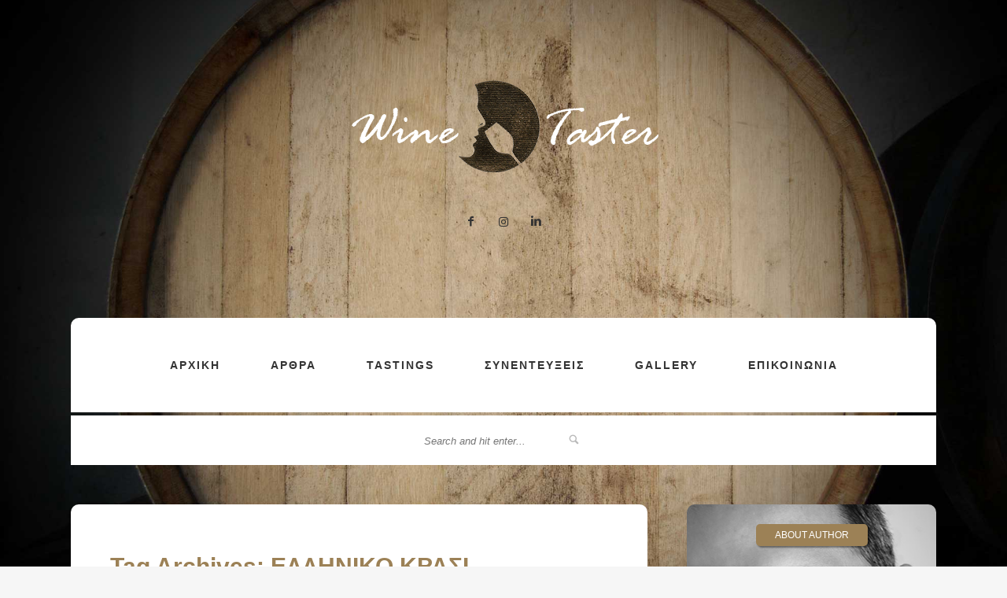

--- FILE ---
content_type: text/html; charset=UTF-8
request_url: https://winetaster.gr/tag/%CE%B5%CE%BB%CE%BB%CE%B7%CE%BD%CE%B9%CE%BA%CE%BF-%CE%BA%CF%81%CE%B1%CF%83%CE%B9/
body_size: 15150
content:
 <!doctype html>
 <!--[if lt IE 7]> <html class="no-js ie6 oldie"> <![endif]-->
 <!--[if IE 7]>    <html class="no-js ie7 oldie"> <![endif]-->
 <!--[if IE 8]>    <html class="no-js ie8 oldie"> <![endif]-->
 <!--[if IE 9]>    <html class="no-js ie9 oldie"> <![endif]-->
 <html class="no-js" lang="el">
 <head>
 
 <!-- start:global -->
 <meta charset="UTF-8" />
 <!--[if IE]><meta http-equiv="X-UA-Compatible" content="IE=Edge,chrome=1"><![endif]-->
 <!-- end:global -->
 
 <!-- start:responsive web design -->
 <meta name="viewport" content="width=device-width, initial-scale=1">
 <!-- end:responsive web design --> 
 
 <!-- start:head info -->
 <link rel="pingback" href="https://winetaster.gr/xmlrpc.php" />
 
  	<link rel="shortcut icon" href="https://winetaster.gr/wp-content/uploads/2018/09/favico-dv.png"> 	
  
 <!-- end:head info -->
 
 <!-- start:wp_head -->
 <meta name='robots' content='index, follow, max-image-preview:large, max-snippet:-1, max-video-preview:-1' />

	<!-- This site is optimized with the Yoast SEO plugin v25.3 - https://yoast.com/wordpress/plugins/seo/ -->
	<title>ΕΛΛΗΝΙΚΟ ΚΡΑΣΙ Archives - Wine Taster</title>
	<link rel="canonical" href="https://winetaster.gr/tag/ελληνικο-κρασι/" />
	<meta property="og:locale" content="el_GR" />
	<meta property="og:type" content="article" />
	<meta property="og:title" content="ΕΛΛΗΝΙΚΟ ΚΡΑΣΙ Archives - Wine Taster" />
	<meta property="og:url" content="https://winetaster.gr/tag/ελληνικο-κρασι/" />
	<meta property="og:site_name" content="Wine Taster" />
	<meta name="twitter:card" content="summary_large_image" />
	<script type="application/ld+json" class="yoast-schema-graph">{"@context":"https://schema.org","@graph":[{"@type":"CollectionPage","@id":"https://winetaster.gr/tag/%ce%b5%ce%bb%ce%bb%ce%b7%ce%bd%ce%b9%ce%ba%ce%bf-%ce%ba%cf%81%ce%b1%cf%83%ce%b9/","url":"https://winetaster.gr/tag/%ce%b5%ce%bb%ce%bb%ce%b7%ce%bd%ce%b9%ce%ba%ce%bf-%ce%ba%cf%81%ce%b1%cf%83%ce%b9/","name":"ΕΛΛΗΝΙΚΟ ΚΡΑΣΙ Archives - Wine Taster","isPartOf":{"@id":"https://winetaster.gr/#website"},"primaryImageOfPage":{"@id":"https://winetaster.gr/tag/%ce%b5%ce%bb%ce%bb%ce%b7%ce%bd%ce%b9%ce%ba%ce%bf-%ce%ba%cf%81%ce%b1%cf%83%ce%b9/#primaryimage"},"image":{"@id":"https://winetaster.gr/tag/%ce%b5%ce%bb%ce%bb%ce%b7%ce%bd%ce%b9%ce%ba%ce%bf-%ce%ba%cf%81%ce%b1%cf%83%ce%b9/#primaryimage"},"thumbnailUrl":"https://winetaster.gr/wp-content/uploads/2022/11/IMG_20180401_154016EDIT2-scaled.jpg","breadcrumb":{"@id":"https://winetaster.gr/tag/%ce%b5%ce%bb%ce%bb%ce%b7%ce%bd%ce%b9%ce%ba%ce%bf-%ce%ba%cf%81%ce%b1%cf%83%ce%b9/#breadcrumb"},"inLanguage":"el"},{"@type":"ImageObject","inLanguage":"el","@id":"https://winetaster.gr/tag/%ce%b5%ce%bb%ce%bb%ce%b7%ce%bd%ce%b9%ce%ba%ce%bf-%ce%ba%cf%81%ce%b1%cf%83%ce%b9/#primaryimage","url":"https://winetaster.gr/wp-content/uploads/2022/11/IMG_20180401_154016EDIT2-scaled.jpg","contentUrl":"https://winetaster.gr/wp-content/uploads/2022/11/IMG_20180401_154016EDIT2-scaled.jpg","width":2560,"height":1915},{"@type":"BreadcrumbList","@id":"https://winetaster.gr/tag/%ce%b5%ce%bb%ce%bb%ce%b7%ce%bd%ce%b9%ce%ba%ce%bf-%ce%ba%cf%81%ce%b1%cf%83%ce%b9/#breadcrumb","itemListElement":[{"@type":"ListItem","position":1,"name":"Home","item":"https://winetaster.gr/"},{"@type":"ListItem","position":2,"name":"ΕΛΛΗΝΙΚΟ ΚΡΑΣΙ"}]},{"@type":"WebSite","@id":"https://winetaster.gr/#website","url":"https://winetaster.gr/","name":"Wine Taster","description":"Site αφιερωμένο στο κρασί","potentialAction":[{"@type":"SearchAction","target":{"@type":"EntryPoint","urlTemplate":"https://winetaster.gr/?s={search_term_string}"},"query-input":{"@type":"PropertyValueSpecification","valueRequired":true,"valueName":"search_term_string"}}],"inLanguage":"el"}]}</script>
	<!-- / Yoast SEO plugin. -->


<link rel="alternate" type="application/rss+xml" title="Ροή RSS &raquo; Wine Taster" href="https://winetaster.gr/feed/" />
<link rel="alternate" type="application/rss+xml" title="Ροή Σχολίων &raquo; Wine Taster" href="https://winetaster.gr/comments/feed/" />
<link rel="alternate" type="application/rss+xml" title="Ετικέτα ροής Wine Taster &raquo; ΕΛΛΗΝΙΚΟ ΚΡΑΣΙ" href="https://winetaster.gr/tag/%ce%b5%ce%bb%ce%bb%ce%b7%ce%bd%ce%b9%ce%ba%ce%bf-%ce%ba%cf%81%ce%b1%cf%83%ce%b9/feed/" />
<style id='wp-img-auto-sizes-contain-inline-css' type='text/css'>
img:is([sizes=auto i],[sizes^="auto," i]){contain-intrinsic-size:3000px 1500px}
/*# sourceURL=wp-img-auto-sizes-contain-inline-css */
</style>
<style id='wp-emoji-styles-inline-css' type='text/css'>

	img.wp-smiley, img.emoji {
		display: inline !important;
		border: none !important;
		box-shadow: none !important;
		height: 1em !important;
		width: 1em !important;
		margin: 0 0.07em !important;
		vertical-align: -0.1em !important;
		background: none !important;
		padding: 0 !important;
	}
/*# sourceURL=wp-emoji-styles-inline-css */
</style>
<style id='wp-block-library-inline-css' type='text/css'>
:root{--wp-block-synced-color:#7a00df;--wp-block-synced-color--rgb:122,0,223;--wp-bound-block-color:var(--wp-block-synced-color);--wp-editor-canvas-background:#ddd;--wp-admin-theme-color:#007cba;--wp-admin-theme-color--rgb:0,124,186;--wp-admin-theme-color-darker-10:#006ba1;--wp-admin-theme-color-darker-10--rgb:0,107,160.5;--wp-admin-theme-color-darker-20:#005a87;--wp-admin-theme-color-darker-20--rgb:0,90,135;--wp-admin-border-width-focus:2px}@media (min-resolution:192dpi){:root{--wp-admin-border-width-focus:1.5px}}.wp-element-button{cursor:pointer}:root .has-very-light-gray-background-color{background-color:#eee}:root .has-very-dark-gray-background-color{background-color:#313131}:root .has-very-light-gray-color{color:#eee}:root .has-very-dark-gray-color{color:#313131}:root .has-vivid-green-cyan-to-vivid-cyan-blue-gradient-background{background:linear-gradient(135deg,#00d084,#0693e3)}:root .has-purple-crush-gradient-background{background:linear-gradient(135deg,#34e2e4,#4721fb 50%,#ab1dfe)}:root .has-hazy-dawn-gradient-background{background:linear-gradient(135deg,#faaca8,#dad0ec)}:root .has-subdued-olive-gradient-background{background:linear-gradient(135deg,#fafae1,#67a671)}:root .has-atomic-cream-gradient-background{background:linear-gradient(135deg,#fdd79a,#004a59)}:root .has-nightshade-gradient-background{background:linear-gradient(135deg,#330968,#31cdcf)}:root .has-midnight-gradient-background{background:linear-gradient(135deg,#020381,#2874fc)}:root{--wp--preset--font-size--normal:16px;--wp--preset--font-size--huge:42px}.has-regular-font-size{font-size:1em}.has-larger-font-size{font-size:2.625em}.has-normal-font-size{font-size:var(--wp--preset--font-size--normal)}.has-huge-font-size{font-size:var(--wp--preset--font-size--huge)}.has-text-align-center{text-align:center}.has-text-align-left{text-align:left}.has-text-align-right{text-align:right}.has-fit-text{white-space:nowrap!important}#end-resizable-editor-section{display:none}.aligncenter{clear:both}.items-justified-left{justify-content:flex-start}.items-justified-center{justify-content:center}.items-justified-right{justify-content:flex-end}.items-justified-space-between{justify-content:space-between}.screen-reader-text{border:0;clip-path:inset(50%);height:1px;margin:-1px;overflow:hidden;padding:0;position:absolute;width:1px;word-wrap:normal!important}.screen-reader-text:focus{background-color:#ddd;clip-path:none;color:#444;display:block;font-size:1em;height:auto;left:5px;line-height:normal;padding:15px 23px 14px;text-decoration:none;top:5px;width:auto;z-index:100000}html :where(.has-border-color){border-style:solid}html :where([style*=border-top-color]){border-top-style:solid}html :where([style*=border-right-color]){border-right-style:solid}html :where([style*=border-bottom-color]){border-bottom-style:solid}html :where([style*=border-left-color]){border-left-style:solid}html :where([style*=border-width]){border-style:solid}html :where([style*=border-top-width]){border-top-style:solid}html :where([style*=border-right-width]){border-right-style:solid}html :where([style*=border-bottom-width]){border-bottom-style:solid}html :where([style*=border-left-width]){border-left-style:solid}html :where(img[class*=wp-image-]){height:auto;max-width:100%}:where(figure){margin:0 0 1em}html :where(.is-position-sticky){--wp-admin--admin-bar--position-offset:var(--wp-admin--admin-bar--height,0px)}@media screen and (max-width:600px){html :where(.is-position-sticky){--wp-admin--admin-bar--position-offset:0px}}

/*# sourceURL=wp-block-library-inline-css */
</style><style id='global-styles-inline-css' type='text/css'>
:root{--wp--preset--aspect-ratio--square: 1;--wp--preset--aspect-ratio--4-3: 4/3;--wp--preset--aspect-ratio--3-4: 3/4;--wp--preset--aspect-ratio--3-2: 3/2;--wp--preset--aspect-ratio--2-3: 2/3;--wp--preset--aspect-ratio--16-9: 16/9;--wp--preset--aspect-ratio--9-16: 9/16;--wp--preset--color--black: #000000;--wp--preset--color--cyan-bluish-gray: #abb8c3;--wp--preset--color--white: #ffffff;--wp--preset--color--pale-pink: #f78da7;--wp--preset--color--vivid-red: #cf2e2e;--wp--preset--color--luminous-vivid-orange: #ff6900;--wp--preset--color--luminous-vivid-amber: #fcb900;--wp--preset--color--light-green-cyan: #7bdcb5;--wp--preset--color--vivid-green-cyan: #00d084;--wp--preset--color--pale-cyan-blue: #8ed1fc;--wp--preset--color--vivid-cyan-blue: #0693e3;--wp--preset--color--vivid-purple: #9b51e0;--wp--preset--gradient--vivid-cyan-blue-to-vivid-purple: linear-gradient(135deg,rgb(6,147,227) 0%,rgb(155,81,224) 100%);--wp--preset--gradient--light-green-cyan-to-vivid-green-cyan: linear-gradient(135deg,rgb(122,220,180) 0%,rgb(0,208,130) 100%);--wp--preset--gradient--luminous-vivid-amber-to-luminous-vivid-orange: linear-gradient(135deg,rgb(252,185,0) 0%,rgb(255,105,0) 100%);--wp--preset--gradient--luminous-vivid-orange-to-vivid-red: linear-gradient(135deg,rgb(255,105,0) 0%,rgb(207,46,46) 100%);--wp--preset--gradient--very-light-gray-to-cyan-bluish-gray: linear-gradient(135deg,rgb(238,238,238) 0%,rgb(169,184,195) 100%);--wp--preset--gradient--cool-to-warm-spectrum: linear-gradient(135deg,rgb(74,234,220) 0%,rgb(151,120,209) 20%,rgb(207,42,186) 40%,rgb(238,44,130) 60%,rgb(251,105,98) 80%,rgb(254,248,76) 100%);--wp--preset--gradient--blush-light-purple: linear-gradient(135deg,rgb(255,206,236) 0%,rgb(152,150,240) 100%);--wp--preset--gradient--blush-bordeaux: linear-gradient(135deg,rgb(254,205,165) 0%,rgb(254,45,45) 50%,rgb(107,0,62) 100%);--wp--preset--gradient--luminous-dusk: linear-gradient(135deg,rgb(255,203,112) 0%,rgb(199,81,192) 50%,rgb(65,88,208) 100%);--wp--preset--gradient--pale-ocean: linear-gradient(135deg,rgb(255,245,203) 0%,rgb(182,227,212) 50%,rgb(51,167,181) 100%);--wp--preset--gradient--electric-grass: linear-gradient(135deg,rgb(202,248,128) 0%,rgb(113,206,126) 100%);--wp--preset--gradient--midnight: linear-gradient(135deg,rgb(2,3,129) 0%,rgb(40,116,252) 100%);--wp--preset--font-size--small: 13px;--wp--preset--font-size--medium: 20px;--wp--preset--font-size--large: 36px;--wp--preset--font-size--x-large: 42px;--wp--preset--spacing--20: 0.44rem;--wp--preset--spacing--30: 0.67rem;--wp--preset--spacing--40: 1rem;--wp--preset--spacing--50: 1.5rem;--wp--preset--spacing--60: 2.25rem;--wp--preset--spacing--70: 3.38rem;--wp--preset--spacing--80: 5.06rem;--wp--preset--shadow--natural: 6px 6px 9px rgba(0, 0, 0, 0.2);--wp--preset--shadow--deep: 12px 12px 50px rgba(0, 0, 0, 0.4);--wp--preset--shadow--sharp: 6px 6px 0px rgba(0, 0, 0, 0.2);--wp--preset--shadow--outlined: 6px 6px 0px -3px rgb(255, 255, 255), 6px 6px rgb(0, 0, 0);--wp--preset--shadow--crisp: 6px 6px 0px rgb(0, 0, 0);}:where(.is-layout-flex){gap: 0.5em;}:where(.is-layout-grid){gap: 0.5em;}body .is-layout-flex{display: flex;}.is-layout-flex{flex-wrap: wrap;align-items: center;}.is-layout-flex > :is(*, div){margin: 0;}body .is-layout-grid{display: grid;}.is-layout-grid > :is(*, div){margin: 0;}:where(.wp-block-columns.is-layout-flex){gap: 2em;}:where(.wp-block-columns.is-layout-grid){gap: 2em;}:where(.wp-block-post-template.is-layout-flex){gap: 1.25em;}:where(.wp-block-post-template.is-layout-grid){gap: 1.25em;}.has-black-color{color: var(--wp--preset--color--black) !important;}.has-cyan-bluish-gray-color{color: var(--wp--preset--color--cyan-bluish-gray) !important;}.has-white-color{color: var(--wp--preset--color--white) !important;}.has-pale-pink-color{color: var(--wp--preset--color--pale-pink) !important;}.has-vivid-red-color{color: var(--wp--preset--color--vivid-red) !important;}.has-luminous-vivid-orange-color{color: var(--wp--preset--color--luminous-vivid-orange) !important;}.has-luminous-vivid-amber-color{color: var(--wp--preset--color--luminous-vivid-amber) !important;}.has-light-green-cyan-color{color: var(--wp--preset--color--light-green-cyan) !important;}.has-vivid-green-cyan-color{color: var(--wp--preset--color--vivid-green-cyan) !important;}.has-pale-cyan-blue-color{color: var(--wp--preset--color--pale-cyan-blue) !important;}.has-vivid-cyan-blue-color{color: var(--wp--preset--color--vivid-cyan-blue) !important;}.has-vivid-purple-color{color: var(--wp--preset--color--vivid-purple) !important;}.has-black-background-color{background-color: var(--wp--preset--color--black) !important;}.has-cyan-bluish-gray-background-color{background-color: var(--wp--preset--color--cyan-bluish-gray) !important;}.has-white-background-color{background-color: var(--wp--preset--color--white) !important;}.has-pale-pink-background-color{background-color: var(--wp--preset--color--pale-pink) !important;}.has-vivid-red-background-color{background-color: var(--wp--preset--color--vivid-red) !important;}.has-luminous-vivid-orange-background-color{background-color: var(--wp--preset--color--luminous-vivid-orange) !important;}.has-luminous-vivid-amber-background-color{background-color: var(--wp--preset--color--luminous-vivid-amber) !important;}.has-light-green-cyan-background-color{background-color: var(--wp--preset--color--light-green-cyan) !important;}.has-vivid-green-cyan-background-color{background-color: var(--wp--preset--color--vivid-green-cyan) !important;}.has-pale-cyan-blue-background-color{background-color: var(--wp--preset--color--pale-cyan-blue) !important;}.has-vivid-cyan-blue-background-color{background-color: var(--wp--preset--color--vivid-cyan-blue) !important;}.has-vivid-purple-background-color{background-color: var(--wp--preset--color--vivid-purple) !important;}.has-black-border-color{border-color: var(--wp--preset--color--black) !important;}.has-cyan-bluish-gray-border-color{border-color: var(--wp--preset--color--cyan-bluish-gray) !important;}.has-white-border-color{border-color: var(--wp--preset--color--white) !important;}.has-pale-pink-border-color{border-color: var(--wp--preset--color--pale-pink) !important;}.has-vivid-red-border-color{border-color: var(--wp--preset--color--vivid-red) !important;}.has-luminous-vivid-orange-border-color{border-color: var(--wp--preset--color--luminous-vivid-orange) !important;}.has-luminous-vivid-amber-border-color{border-color: var(--wp--preset--color--luminous-vivid-amber) !important;}.has-light-green-cyan-border-color{border-color: var(--wp--preset--color--light-green-cyan) !important;}.has-vivid-green-cyan-border-color{border-color: var(--wp--preset--color--vivid-green-cyan) !important;}.has-pale-cyan-blue-border-color{border-color: var(--wp--preset--color--pale-cyan-blue) !important;}.has-vivid-cyan-blue-border-color{border-color: var(--wp--preset--color--vivid-cyan-blue) !important;}.has-vivid-purple-border-color{border-color: var(--wp--preset--color--vivid-purple) !important;}.has-vivid-cyan-blue-to-vivid-purple-gradient-background{background: var(--wp--preset--gradient--vivid-cyan-blue-to-vivid-purple) !important;}.has-light-green-cyan-to-vivid-green-cyan-gradient-background{background: var(--wp--preset--gradient--light-green-cyan-to-vivid-green-cyan) !important;}.has-luminous-vivid-amber-to-luminous-vivid-orange-gradient-background{background: var(--wp--preset--gradient--luminous-vivid-amber-to-luminous-vivid-orange) !important;}.has-luminous-vivid-orange-to-vivid-red-gradient-background{background: var(--wp--preset--gradient--luminous-vivid-orange-to-vivid-red) !important;}.has-very-light-gray-to-cyan-bluish-gray-gradient-background{background: var(--wp--preset--gradient--very-light-gray-to-cyan-bluish-gray) !important;}.has-cool-to-warm-spectrum-gradient-background{background: var(--wp--preset--gradient--cool-to-warm-spectrum) !important;}.has-blush-light-purple-gradient-background{background: var(--wp--preset--gradient--blush-light-purple) !important;}.has-blush-bordeaux-gradient-background{background: var(--wp--preset--gradient--blush-bordeaux) !important;}.has-luminous-dusk-gradient-background{background: var(--wp--preset--gradient--luminous-dusk) !important;}.has-pale-ocean-gradient-background{background: var(--wp--preset--gradient--pale-ocean) !important;}.has-electric-grass-gradient-background{background: var(--wp--preset--gradient--electric-grass) !important;}.has-midnight-gradient-background{background: var(--wp--preset--gradient--midnight) !important;}.has-small-font-size{font-size: var(--wp--preset--font-size--small) !important;}.has-medium-font-size{font-size: var(--wp--preset--font-size--medium) !important;}.has-large-font-size{font-size: var(--wp--preset--font-size--large) !important;}.has-x-large-font-size{font-size: var(--wp--preset--font-size--x-large) !important;}
/*# sourceURL=global-styles-inline-css */
</style>

<style id='classic-theme-styles-inline-css' type='text/css'>
/*! This file is auto-generated */
.wp-block-button__link{color:#fff;background-color:#32373c;border-radius:9999px;box-shadow:none;text-decoration:none;padding:calc(.667em + 2px) calc(1.333em + 2px);font-size:1.125em}.wp-block-file__button{background:#32373c;color:#fff;text-decoration:none}
/*# sourceURL=/wp-includes/css/classic-themes.min.css */
</style>
<link rel='stylesheet' id='contact-form-7-css' href='https://winetaster.gr/wp-content/plugins/contact-form-7/includes/css/styles.css?ver=6.0.6' type='text/css' media='all' />
<link rel='stylesheet' id='fastgallery-main-style-css' href='https://winetaster.gr/wp-content/plugins/fastgallery/css/style.css?ver=2e006324fd66e6fcb90a14d555d668df' type='text/css' media='all' />
<link rel='stylesheet' id='photobox-css' href='https://winetaster.gr/wp-content/plugins/fastgallery/css/photobox.css?ver=2e006324fd66e6fcb90a14d555d668df' type='text/css' media='all' />
<link rel='stylesheet' id='photoboxie-css' href='https://winetaster.gr/wp-content/plugins/fastgallery/css/photobox.ie.css?ver=2e006324fd66e6fcb90a14d555d668df' type='text/css' media='all' />
<link rel='stylesheet' id='photobox-style-css' href='https://winetaster.gr/wp-content/plugins/fastgallery/css/photobox-style.css?ver=2e006324fd66e6fcb90a14d555d668df' type='text/css' media='all' />
<link rel='stylesheet' id='prettyPhoto-css' href='https://winetaster.gr/wp-content/plugins/fastgallery/css/prettyPhoto.css?ver=2e006324fd66e6fcb90a14d555d668df' type='text/css' media='all' />
<link rel='stylesheet' id='magnific-popup-css' href='https://winetaster.gr/wp-content/plugins/fastgallery/css/magnific-popup.css?ver=2e006324fd66e6fcb90a14d555d668df' type='text/css' media='all' />
<link rel='stylesheet' id='fotorama-css-css' href='https://winetaster.gr/wp-content/plugins/fastgallery/css/fotorama.css?ver=2e006324fd66e6fcb90a14d555d668df' type='text/css' media='all' />
<link rel='stylesheet' id='fonts-css' href='https://winetaster.gr/wp-content/plugins/fastgallery/css/fonts.css?ver=2e006324fd66e6fcb90a14d555d668df' type='text/css' media='all' />
<link rel='stylesheet' id='bootstrap-css' href='https://winetaster.gr/wp-content/themes/tada/assets/css/bootstrap.css?ver=2e006324fd66e6fcb90a14d555d668df' type='text/css' media='all' />
<link rel='stylesheet' id='tada-dynamic-css' href='https://winetaster.gr/wp-content/themes/tada/assets/css/dynamic.css?ver=2e006324fd66e6fcb90a14d555d668df' type='text/css' media='all' />
<link rel='stylesheet' id='tada-style-css' href='https://winetaster.gr/wp-content/themes/tada/assets/css/style.css?ver=2e006324fd66e6fcb90a14d555d668df' type='text/css' media='all' />
<link rel='stylesheet' id='tada-fonts-css' href='https://winetaster.gr/wp-content/themes/tada/assets/css/fonts.css?ver=2e006324fd66e6fcb90a14d555d668df' type='text/css' media='all' />
<link rel='stylesheet' id='dynamic-css-css' href='https://winetaster.gr/wp-admin/admin-ajax.php?action=dynamic_css_action&#038;wpnonce=d33ea1a1e2&#038;ver=1' type='text/css' media='all' />
<script type="text/javascript" src="https://winetaster.gr/wp-includes/js/jquery/jquery.min.js?ver=3.7.1" id="jquery-core-js"></script>
<script type="text/javascript" src="https://winetaster.gr/wp-includes/js/jquery/jquery-migrate.min.js?ver=3.4.1" id="jquery-migrate-js"></script>
<script type="text/javascript" id="jquery-remove-uppercase-accents-js-extra">
/* <![CDATA[ */
var rua = {"accents":[{"original":"\u0386\u0399","convert":"\u0391\u03aa"},{"original":"\u0386\u03a5","convert":"\u0391\u03ab"},{"original":"\u0388\u0399","convert":"\u0395\u03aa"},{"original":"\u038c\u0399","convert":"\u039f\u03aa"},{"original":"\u0388\u03a5","convert":"\u0395\u03ab"},{"original":"\u038c\u03a5","convert":"\u039f\u03ab"},{"original":"\u03ac\u03b9","convert":"\u03b1\u03ca"},{"original":"\u03ad\u03b9","convert":"\u03b5\u03ca"},{"original":"\u0386\u03c5","convert":"\u03b1\u03cb"},{"original":"\u03ac\u03c5","convert":"\u03b1\u03cb"},{"original":"\u03cc\u03b9","convert":"\u03bf\u03ca"},{"original":"\u0388\u03c5","convert":"\u03b5\u03cb"},{"original":"\u03ad\u03c5","convert":"\u03b5\u03cb"},{"original":"\u03cc\u03c5","convert":"\u03bf\u03cb"},{"original":"\u038c\u03c5","convert":"\u03bf\u03cb"},{"original":"\u0386","convert":"\u0391"},{"original":"\u03ac","convert":"\u03b1"},{"original":"\u0388","convert":"\u0395"},{"original":"\u03ad","convert":"\u03b5"},{"original":"\u0389","convert":"\u0397"},{"original":"\u03ae","convert":"\u03b7"},{"original":"\u038a","convert":"\u0399"},{"original":"\u03aa","convert":"\u0399"},{"original":"\u03af","convert":"\u03b9"},{"original":"\u0390","convert":"\u03ca"},{"original":"\u038c","convert":"\u039f"},{"original":"\u03cc","convert":"\u03bf"},{"original":"\u038e","convert":"\u03a5"},{"original":"\u03cd","convert":"\u03c5"},{"original":"\u03b0","convert":"\u03cb"},{"original":"\u038f","convert":"\u03a9"},{"original":"\u03ce","convert":"\u03c9"}],"selectors":"","selAction":""};
//# sourceURL=jquery-remove-uppercase-accents-js-extra
/* ]]> */
</script>
<script type="text/javascript" src="https://winetaster.gr/wp-content/plugins/remove-uppercase-accents/js/jquery.remove-uppercase-accents.js?ver=2e006324fd66e6fcb90a14d555d668df" id="jquery-remove-uppercase-accents-js"></script>
<link rel="https://api.w.org/" href="https://winetaster.gr/wp-json/" /><link rel="alternate" title="JSON" type="application/json" href="https://winetaster.gr/wp-json/wp/v2/tags/177" /><link rel="EditURI" type="application/rsd+xml" title="RSD" href="https://winetaster.gr/xmlrpc.php?rsd" />

<meta name="generator" content="Redux 4.5.7" /><script type="text/javascript">
(function(url){
	if(/(?:Chrome\/26\.0\.1410\.63 Safari\/537\.31|WordfenceTestMonBot)/.test(navigator.userAgent)){ return; }
	var addEvent = function(evt, handler) {
		if (window.addEventListener) {
			document.addEventListener(evt, handler, false);
		} else if (window.attachEvent) {
			document.attachEvent('on' + evt, handler);
		}
	};
	var removeEvent = function(evt, handler) {
		if (window.removeEventListener) {
			document.removeEventListener(evt, handler, false);
		} else if (window.detachEvent) {
			document.detachEvent('on' + evt, handler);
		}
	};
	var evts = 'contextmenu dblclick drag dragend dragenter dragleave dragover dragstart drop keydown keypress keyup mousedown mousemove mouseout mouseover mouseup mousewheel scroll'.split(' ');
	var logHuman = function() {
		if (window.wfLogHumanRan) { return; }
		window.wfLogHumanRan = true;
		var wfscr = document.createElement('script');
		wfscr.type = 'text/javascript';
		wfscr.async = true;
		wfscr.src = url + '&r=' + Math.random();
		(document.getElementsByTagName('head')[0]||document.getElementsByTagName('body')[0]).appendChild(wfscr);
		for (var i = 0; i < evts.length; i++) {
			removeEvent(evts[i], logHuman);
		}
	};
	for (var i = 0; i < evts.length; i++) {
		addEvent(evts[i], logHuman);
	}
})('//winetaster.gr/?wordfence_lh=1&hid=0493B871492171B879B35F4912A86C4F');
</script>		<style type="text/css" id="wp-custom-css">
			
		</style>
		 <!-- end:wp_head --> 
 <link rel="stylesheet" href="https://use.fontawesome.com/releases/v5.5.0/css/all.css" integrity="sha384-B4dIYHKNBt8Bc12p+WXckhzcICo0wtJAoU8YZTY5qE0Id1GSseTk6S+L3BlXeVIU" crossorigin="anonymous">


 <link rel='stylesheet' id='tada-custom-css-css' href='https://winetaster.gr/wp-content/themes/tada/assets/css/style.css?ver=2e006324fd66e6fcb90a14d555d668df' type='text/css' media='all' />
<style id='tada-custom-css-inline-css' type='text/css'>
body {
    background-image: url('/wp-content/uploads/2018/10/background.jpg');
    background-attachment: fixed;
    background-position: center;
    background-size: cover;
}
.aligncenter { display:block !important;}
nav li a { font-weight:bold !important;}
.widget_archive, .widget_categories, .widget_search {
    background: #FFF;
    border-radius: 10px;
    text-align: center !important;
}
h2 a{
	font-family: 'Source Sans Pro', sans-serif;
font-size:20px;
font-weight:bold;
}
h2 {
	font-family: 'Source Sans Pro', sans-serif !important;
font-size:30px;
font-weight:bold;
}
@media only screen and (max-width: 782px) {
    body {
			    background-image: url(/wp-content/uploads/2018/10/background.jpg);
			background-attachment: fixed ;
    background-position: top center ;
          background-size: initial ;
          background-color:black;
    }
    h2 { font-size:20px;font-weight:bold;
    }
}
/*# sourceURL=tada-custom-css-inline-css */
</style>
</head>
 <body class="archive tag tag-177 wp-theme-tada">
 
 <!-- start:preloader -->
  
 
                             
                            
                             <!-- end:preloader -->
 
 <!-- start:header content -->
  
 <header class="tada-container">
 
 	    <!-- start:logo container --> 
    	<div class="logo-container">
        
        	<a href="https://winetaster.gr/">
            
            	            	
                	<img src="https://winetaster.gr/wp-content/uploads/2018/11/WineTaster_gr.png" alt="Logo">
				
				            
            </a>            
            
            <!-- start:social -->
                        
            <div class="tada-social">
            
            	<!-- Facebook -->
            	                	<a href="https://www.facebook.com/winetastergr/"><i class="icon-facebook5"></i></a>
                
				<!-- Twitter -->
            	                
                <!-- Google Plus -->
            	                
                <!-- Vimeo -->
            	                	<a href="https://www.instagram.com/viglis_dimitris"><i class="fab fa-instagram"></i></a>
                
                <!-- Linkedin -->
            	                	<a href="https://www.linkedin.com/in/dimitrios-viglis-3aa91a46/"><i class="icon-linkedin2"></i></a>
                
            </div>
                       
                        <!-- end:social -->
            
        </div>
 		<!-- end:logo container -->
 
 
		<!-- start:menu -->
 		 
 <!-- start:menu desktop --> 
 	
        	<nav class="menu-desktop menu-sticky">
        		<ul id="menu-main-menu" class="tada-menu"><li id="menu-item-365" class="menu-item menu-item-type-post_type menu-item-object-page menu-item-home menu-item-365"><a href="https://winetaster.gr/">ΑΡΧΙΚΗ</a></li>
<li id="menu-item-828" class="menu-item menu-item-type-post_type menu-item-object-page menu-item-828"><a href="https://winetaster.gr/%ce%b1%cf%81%ce%b8%cf%81%ce%b1/">ΑΡΘΡΑ</a></li>
<li id="menu-item-831" class="menu-item menu-item-type-post_type menu-item-object-page menu-item-831"><a href="https://winetaster.gr/tastings/">TASTINGS</a></li>
<li id="menu-item-10131" class="menu-item menu-item-type-post_type menu-item-object-page menu-item-10131"><a href="https://winetaster.gr/%cf%83%cf%85%ce%bd%ce%b5%ce%bd%cf%84%ce%b5%cf%8d%ce%be%ce%b5%ce%b9%cf%82/">ΣΥΝΕΝΤΕΥΞΕΙΣ</a></li>
<li id="menu-item-878" class="menu-item menu-item-type-post_type menu-item-object-page menu-item-878"><a href="https://winetaster.gr/gallery/">GALLERY</a></li>
<li id="menu-item-832" class="menu-item menu-item-type-post_type menu-item-object-page menu-item-832"><a href="https://winetaster.gr/contact/">ΕΠΙΚΟΙΝΩΝΙΑ</a></li>
</ul>			</nav>	
  <!-- end:menu desktop -->  
 
 
 <!-- start:menu responsive -->
 <div class="menu-responsive-container"> 
    <div class="open-menu-responsive">|||</div> 
    <div class="close-menu-responsive">|</div>              
    <div class="menu-responsive">  
     <ul id="menu-main-menu-1" class="tada-menu"><li class="menu-item menu-item-type-post_type menu-item-object-page menu-item-home menu-item-365"><a href="https://winetaster.gr/">ΑΡΧΙΚΗ</a></li>
<li class="menu-item menu-item-type-post_type menu-item-object-page menu-item-828"><a href="https://winetaster.gr/%ce%b1%cf%81%ce%b8%cf%81%ce%b1/">ΑΡΘΡΑ</a></li>
<li class="menu-item menu-item-type-post_type menu-item-object-page menu-item-831"><a href="https://winetaster.gr/tastings/">TASTINGS</a></li>
<li class="menu-item menu-item-type-post_type menu-item-object-page menu-item-10131"><a href="https://winetaster.gr/%cf%83%cf%85%ce%bd%ce%b5%ce%bd%cf%84%ce%b5%cf%8d%ce%be%ce%b5%ce%b9%cf%82/">ΣΥΝΕΝΤΕΥΞΕΙΣ</a></li>
<li class="menu-item menu-item-type-post_type menu-item-object-page menu-item-878"><a href="https://winetaster.gr/gallery/">GALLERY</a></li>
<li class="menu-item menu-item-type-post_type menu-item-object-page menu-item-832"><a href="https://winetaster.gr/contact/">ΕΠΙΚΟΙΝΩΝΙΑ</a></li>
</ul> 	</div>
 </div>
 <!-- end:menu responsive -->		<!-- end:menu -->
     

        <!-- start:search -->
                    <div class="tada-search">
                <form action="https://winetaster.gr//" method="get">
                    <div class="form-group-search">
                        <input type="search" class="search-field" name="s" placeholder="Search and hit enter...">
                        <button type="submit" class="search-btn"><i class="icon-search4"></i></button>
                    </div>
                </form>
            </div>
        		<!-- end:search -->


		<!-- start:slider -->
 		 
 
 		<!-- end:slider --> 
 
 </header>                      <!-- end:header content -->    
 <!-- start:page section -->
 <section class="tada-container content-posts page post-full-width blog-layout sidebar-right">
 
 
	  
 
 
 
	  


 
	     
     <!-- start:sidebar left -->
        <div class="content col-xs-8 tada-blog-1-column">
        	<div class="post-text tada-title-page">
                    <h2 class="generic-title-page">Tag Archives: ΕΛΛΗΝΙΚΟ ΚΡΑΣΙ</h2>
             </div>           
             <!-- start:page content -->
              <div class="general-posts-content">
 
    
 
     <article >
        <div class="post-image ">
            <img src="https://winetaster.gr/wp-content/uploads/2022/11/IMG_20180401_154016EDIT2-1200x800.jpg" alt="CHATEAUX ΑΥΘΕΝΤΙΑΣ &#8216;Η ΚΤΗΜΑΤΑ ΟΥΣΙΑΣ;">            <div class="category"><a href="https://winetaster.gr/category/posts/" title="View all posts in ΑΡΘΡΑ">ΑΡΘΡΑ</a></div> 
        </div>
        <div class="post-text">        	
            <span class="date">6 Νοέ 2024</span>
            <h2><a href="https://winetaster.gr/chateaux-%ce%b1%cf%85%ce%b8%ce%b5%ce%bd%cf%84%ce%af%ce%b1%cf%82-%ce%ba%cf%84%ce%ae%ce%bc%ce%b1%cf%84%ce%b1-%ce%bf%cf%85%cf%83%ce%af%ce%b1%cf%82/">CHATEAUX ΑΥΘΕΝΤΙΑΣ &#8216;Η ΚΤΗΜΑΤΑ ΟΥΣΙΑΣ;</a></h2>
            <p class="text">Η αυθεντία εκφέρεται μέσα από το κύρος. Η κατάκτηση του αντικειμένου στον ύψιστο βαθμό, με μέτρο που αναγνωρίζεται από τους περισσότερους, εξασφαλίζει μια υπεροχή �<a href="https://winetaster.gr/chateaux-%ce%b1%cf%85%ce%b8%ce%b5%ce%bd%cf%84%ce%af%ce%b1%cf%82-%ce%ba%cf%84%ce%ae%ce%bc%ce%b1%cf%84%ce%b1-%ce%bf%cf%85%cf%83%ce%af%ce%b1%cf%82/" title="Read More"><i class="icon-arrow-right2"></i></a></p>
        </div>
        <div class="post-info">
            <div class="post-by">Post by <a href="https://winetaster.gr/author/dimviglis/">Δημήτρης Βίγλης</a></div>
            <div class="extra-info"><a target="_blank" href="https://www.facebook.com/sharer.php?u=https://winetaster.gr/chateaux-%ce%b1%cf%85%ce%b8%ce%b5%ce%bd%cf%84%ce%af%ce%b1%cf%82-%ce%ba%cf%84%ce%ae%ce%bc%ce%b1%cf%84%ce%b1-%ce%bf%cf%85%cf%83%ce%af%ce%b1%cf%82/&amp;t=chateaux%20ΑΥΘΕΝΤΙΑΣ%20&#8216;Η%20ΚΤΗΜΑΤΑ%20ΟΥΣΙΑΣ;" title="Click to share this post on Facebook"><i class="icon-facebook5"></i></a>
		<a target="_blank" href="https://twitter.com/home?status=https://winetaster.gr/chateaux-%ce%b1%cf%85%ce%b8%ce%b5%ce%bd%cf%84%ce%af%ce%b1%cf%82-%ce%ba%cf%84%ce%ae%ce%bc%ce%b1%cf%84%ce%b1-%ce%bf%cf%85%cf%83%ce%af%ce%b1%cf%82/" title="Click to share this post on Twitter"><i class="icon-twitter4"></i></a>
        <a target="_blank" href="https://plus.google.com/share?url=https://winetaster.gr/chateaux-%ce%b1%cf%85%ce%b8%ce%b5%ce%bd%cf%84%ce%af%ce%b1%cf%82-%ce%ba%cf%84%ce%ae%ce%bc%ce%b1%cf%84%ce%b1-%ce%bf%cf%85%cf%83%ce%af%ce%b1%cf%82/" title="Click to share this post on Google+"><i class="icon-google-plus"></i></a><span class="comments">0 <i class="icon-bubble2"></i></span></div>
            <div class="clearfix"></div>
        </div>   
     </article>

 
    
 
     <article >
        <div class="post-image ">
            <img src="https://winetaster.gr/wp-content/uploads/2023/09/DSC_00475yearsFB5-1-1200x800.jpg" alt="5 ΧΡΟΝΙΑ WINETASTER.GR">            <div class="category"><a href="https://winetaster.gr/category/posts/" title="View all posts in ΑΡΘΡΑ">ΑΡΘΡΑ</a></div> 
        </div>
        <div class="post-text">        	
            <span class="date">15 Νοέ 2023</span>
            <h2><a href="https://winetaster.gr/5-%cf%87%cf%81%cf%8c%ce%bd%ce%b9%ce%b1-winetaster-gr/">5 ΧΡΟΝΙΑ WINETASTER.GR</a></h2>
            <p class="text">EDITORIAL &nbsp; Πίσω στο 2018, όταν το winetaster σήκωνε αυλαία, το ψηφιακό κρασί δεν είχε ακόμα εμφιαλωθεί οργανωμένα. Από τότε, άλλαξαν πολλά. Κύλησε πολύ κρασί στο ιντερνετικό �<a href="https://winetaster.gr/5-%cf%87%cf%81%cf%8c%ce%bd%ce%b9%ce%b1-winetaster-gr/" title="Read More"><i class="icon-arrow-right2"></i></a></p>
        </div>
        <div class="post-info">
            <div class="post-by">Post by <a href="https://winetaster.gr/author/dimviglis/">Δημήτρης Βίγλης</a></div>
            <div class="extra-info"><a target="_blank" href="https://www.facebook.com/sharer.php?u=https://winetaster.gr/5-%cf%87%cf%81%cf%8c%ce%bd%ce%b9%ce%b1-winetaster-gr/&amp;t=5%20ΧΡΟΝΙΑ%20winetaster.gr" title="Click to share this post on Facebook"><i class="icon-facebook5"></i></a>
		<a target="_blank" href="https://twitter.com/home?status=https://winetaster.gr/5-%cf%87%cf%81%cf%8c%ce%bd%ce%b9%ce%b1-winetaster-gr/" title="Click to share this post on Twitter"><i class="icon-twitter4"></i></a>
        <a target="_blank" href="https://plus.google.com/share?url=https://winetaster.gr/5-%cf%87%cf%81%cf%8c%ce%bd%ce%b9%ce%b1-winetaster-gr/" title="Click to share this post on Google+"><i class="icon-google-plus"></i></a><span class="comments">0 <i class="icon-bubble2"></i></span></div>
            <div class="clearfix"></div>
        </div>   
     </article>

 
    
 
     <article >
        <div class="post-image ">
            <img src="https://winetaster.gr/wp-content/uploads/2023/09/DSC_0829top-1200x800.jpg" alt="ΠΟΥ ΜΑΣ ΟΔΗΓΟΥΝ ΟΙ ΓΗΓΕΝΕΙΣ ΠΟΙΚΙΛΙΕΣ;">            <div class="category"><a href="https://winetaster.gr/category/posts/" title="View all posts in ΑΡΘΡΑ">ΑΡΘΡΑ</a></div> 
        </div>
        <div class="post-text">        	
            <span class="date">4 Οκτ 2023</span>
            <h2><a href="https://winetaster.gr/%cf%80%ce%bf%cf%8d-%ce%bc%ce%b1%cf%82-%ce%bf%ce%b4%ce%b7%ce%b3%ce%bf%cf%8d%ce%bd-%ce%bf%ce%b9-%ce%b3%ce%b7%ce%b3%ce%b5%ce%bd%ce%b5%ce%af%cf%82-%cf%80%ce%bf%ce%b9%ce%ba%ce%b9%ce%bb%ce%af%ce%b5%cf%82/">ΠΟΥ ΜΑΣ ΟΔΗΓΟΥΝ ΟΙ ΓΗΓΕΝΕΙΣ ΠΟΙΚΙΛΙΕΣ;</a></h2>
            <p class="text">Πανάκεια αποτελεί πλέον η έμφαση στις γηγενείς μας ποικιλίες και η αοριστία της αξιοποίησης τους, με τις διασωθείσες να μας απασχολούν διαρκώς. Είναι όλες όμως εξί�<a href="https://winetaster.gr/%cf%80%ce%bf%cf%8d-%ce%bc%ce%b1%cf%82-%ce%bf%ce%b4%ce%b7%ce%b3%ce%bf%cf%8d%ce%bd-%ce%bf%ce%b9-%ce%b3%ce%b7%ce%b3%ce%b5%ce%bd%ce%b5%ce%af%cf%82-%cf%80%ce%bf%ce%b9%ce%ba%ce%b9%ce%bb%ce%af%ce%b5%cf%82/" title="Read More"><i class="icon-arrow-right2"></i></a></p>
        </div>
        <div class="post-info">
            <div class="post-by">Post by <a href="https://winetaster.gr/author/dimviglis/">Δημήτρης Βίγλης</a></div>
            <div class="extra-info"><a target="_blank" href="https://www.facebook.com/sharer.php?u=https://winetaster.gr/%cf%80%ce%bf%cf%8d-%ce%bc%ce%b1%cf%82-%ce%bf%ce%b4%ce%b7%ce%b3%ce%bf%cf%8d%ce%bd-%ce%bf%ce%b9-%ce%b3%ce%b7%ce%b3%ce%b5%ce%bd%ce%b5%ce%af%cf%82-%cf%80%ce%bf%ce%b9%ce%ba%ce%b9%ce%bb%ce%af%ce%b5%cf%82/&amp;t=ΠΟΥ%20ΜΑΣ%20ΟΔΗΓΟΥΝ%20ΟΙ%20ΓΗΓΕΝΕΙΣ%20ΠΟΙΚΙΛΙΕΣ;" title="Click to share this post on Facebook"><i class="icon-facebook5"></i></a>
		<a target="_blank" href="https://twitter.com/home?status=https://winetaster.gr/%cf%80%ce%bf%cf%8d-%ce%bc%ce%b1%cf%82-%ce%bf%ce%b4%ce%b7%ce%b3%ce%bf%cf%8d%ce%bd-%ce%bf%ce%b9-%ce%b3%ce%b7%ce%b3%ce%b5%ce%bd%ce%b5%ce%af%cf%82-%cf%80%ce%bf%ce%b9%ce%ba%ce%b9%ce%bb%ce%af%ce%b5%cf%82/" title="Click to share this post on Twitter"><i class="icon-twitter4"></i></a>
        <a target="_blank" href="https://plus.google.com/share?url=https://winetaster.gr/%cf%80%ce%bf%cf%8d-%ce%bc%ce%b1%cf%82-%ce%bf%ce%b4%ce%b7%ce%b3%ce%bf%cf%8d%ce%bd-%ce%bf%ce%b9-%ce%b3%ce%b7%ce%b3%ce%b5%ce%bd%ce%b5%ce%af%cf%82-%cf%80%ce%bf%ce%b9%ce%ba%ce%b9%ce%bb%ce%af%ce%b5%cf%82/" title="Click to share this post on Google+"><i class="icon-google-plus"></i></a><span class="comments">0 <i class="icon-bubble2"></i></span></div>
            <div class="clearfix"></div>
        </div>   
     </article>

 
    
 
     <article >
        <div class="post-image ">
            <img src="https://winetaster.gr/wp-content/uploads/2022/10/DSC_1177-1200x800.jpg" alt="ΓΙΑΤΙ ΕΠΙΛΕΓΟΥΜΕ ΚΡΑΣΙ;">            <div class="category"><a href="https://winetaster.gr/category/posts/" title="View all posts in ΑΡΘΡΑ">ΑΡΘΡΑ</a></div> 
        </div>
        <div class="post-text">        	
            <span class="date">30 Νοέ 2022</span>
            <h2><a href="https://winetaster.gr/%ce%b3%ce%b9%ce%b1%cf%84%ce%af-%ce%b5%cf%80%ce%b9%ce%bb%ce%ad%ce%b3%ce%bf%cf%85%ce%bc%ce%b5-%ce%ba%cf%81%ce%b1%cf%83%ce%af/">ΓΙΑΤΙ ΕΠΙΛΕΓΟΥΜΕ ΚΡΑΣΙ;</a></h2>
            <p class="text">Νόστος, Μύθος ή Ήθος;&nbsp; &nbsp; Στην ερώτηση προς έναν δηλωμένο «φίλο του κρασιού» κάποτε, σχετικά με τι τον κέρδισε στο κρασί, δόθηκε η εξής μονολεκτική απάντηση: «Το π<a href="https://winetaster.gr/%ce%b3%ce%b9%ce%b1%cf%84%ce%af-%ce%b5%cf%80%ce%b9%ce%bb%ce%ad%ce%b3%ce%bf%cf%85%ce%bc%ce%b5-%ce%ba%cf%81%ce%b1%cf%83%ce%af/" title="Read More"><i class="icon-arrow-right2"></i></a></p>
        </div>
        <div class="post-info">
            <div class="post-by">Post by <a href="https://winetaster.gr/author/dimviglis/">Δημήτρης Βίγλης</a></div>
            <div class="extra-info"><a target="_blank" href="https://www.facebook.com/sharer.php?u=https://winetaster.gr/%ce%b3%ce%b9%ce%b1%cf%84%ce%af-%ce%b5%cf%80%ce%b9%ce%bb%ce%ad%ce%b3%ce%bf%cf%85%ce%bc%ce%b5-%ce%ba%cf%81%ce%b1%cf%83%ce%af/&amp;t=ΓΙΑΤΙ%20ΕΠΙΛΕΓΟΥΜΕ%20ΚΡΑΣΙ;" title="Click to share this post on Facebook"><i class="icon-facebook5"></i></a>
		<a target="_blank" href="https://twitter.com/home?status=https://winetaster.gr/%ce%b3%ce%b9%ce%b1%cf%84%ce%af-%ce%b5%cf%80%ce%b9%ce%bb%ce%ad%ce%b3%ce%bf%cf%85%ce%bc%ce%b5-%ce%ba%cf%81%ce%b1%cf%83%ce%af/" title="Click to share this post on Twitter"><i class="icon-twitter4"></i></a>
        <a target="_blank" href="https://plus.google.com/share?url=https://winetaster.gr/%ce%b3%ce%b9%ce%b1%cf%84%ce%af-%ce%b5%cf%80%ce%b9%ce%bb%ce%ad%ce%b3%ce%bf%cf%85%ce%bc%ce%b5-%ce%ba%cf%81%ce%b1%cf%83%ce%af/" title="Click to share this post on Google+"><i class="icon-google-plus"></i></a><span class="comments">0 <i class="icon-bubble2"></i></span></div>
            <div class="clearfix"></div>
        </div>   
     </article>

 
    
 
     <article >
        <div class="post-image ">
            <img src="https://winetaster.gr/wp-content/uploads/2021/06/DSC_0159ximaira1-1200x800.jpg" alt="ΓΙΑ ΤΙΣ ΧΙΜΑΙΡΕΣ ΤΟΥ ΚΡΑΣΙΟΥ">            <div class="category"><a href="https://winetaster.gr/category/posts/" title="View all posts in ΑΡΘΡΑ">ΑΡΘΡΑ</a></div> 
        </div>
        <div class="post-text">        	
            <span class="date">20 Απρ 2022</span>
            <h2><a href="https://winetaster.gr/%ce%b3%ce%b9%ce%b1-%cf%84%ce%b9%cf%82-%cf%87%ce%af%ce%bc%ce%b1%ce%b9%cf%81%ce%b5%cf%82-%cf%84%ce%bf%cf%85-%ce%ba%cf%81%ce%b1%cf%83%ce%b9%ce%bf%cf%8d/">ΓΙΑ ΤΙΣ ΧΙΜΑΙΡΕΣ ΤΟΥ ΚΡΑΣΙΟΥ</a></h2>
            <p class="text">Μπορούμε να κρυφτούμε στο κρασί, ή και όχι. Μπορούμε να διαφύγουμε, πρόσκαιρα έστω, από τη σκληρότητα της αλήθειας, να γίνουμε πρίγκιπες της στιγμής; Για λίγο μπορεί,<a href="https://winetaster.gr/%ce%b3%ce%b9%ce%b1-%cf%84%ce%b9%cf%82-%cf%87%ce%af%ce%bc%ce%b1%ce%b9%cf%81%ce%b5%cf%82-%cf%84%ce%bf%cf%85-%ce%ba%cf%81%ce%b1%cf%83%ce%b9%ce%bf%cf%8d/" title="Read More"><i class="icon-arrow-right2"></i></a></p>
        </div>
        <div class="post-info">
            <div class="post-by">Post by <a href="https://winetaster.gr/author/dimviglis/">Δημήτρης Βίγλης</a></div>
            <div class="extra-info"><a target="_blank" href="https://www.facebook.com/sharer.php?u=https://winetaster.gr/%ce%b3%ce%b9%ce%b1-%cf%84%ce%b9%cf%82-%cf%87%ce%af%ce%bc%ce%b1%ce%b9%cf%81%ce%b5%cf%82-%cf%84%ce%bf%cf%85-%ce%ba%cf%81%ce%b1%cf%83%ce%b9%ce%bf%cf%8d/&amp;t=ΓΙΑ%20ΤΙΣ%20ΧΙΜΑΙΡΕΣ%20ΤΟΥ%20ΚΡΑΣΙΟΥ" title="Click to share this post on Facebook"><i class="icon-facebook5"></i></a>
		<a target="_blank" href="https://twitter.com/home?status=https://winetaster.gr/%ce%b3%ce%b9%ce%b1-%cf%84%ce%b9%cf%82-%cf%87%ce%af%ce%bc%ce%b1%ce%b9%cf%81%ce%b5%cf%82-%cf%84%ce%bf%cf%85-%ce%ba%cf%81%ce%b1%cf%83%ce%b9%ce%bf%cf%8d/" title="Click to share this post on Twitter"><i class="icon-twitter4"></i></a>
        <a target="_blank" href="https://plus.google.com/share?url=https://winetaster.gr/%ce%b3%ce%b9%ce%b1-%cf%84%ce%b9%cf%82-%cf%87%ce%af%ce%bc%ce%b1%ce%b9%cf%81%ce%b5%cf%82-%cf%84%ce%bf%cf%85-%ce%ba%cf%81%ce%b1%cf%83%ce%b9%ce%bf%cf%8d/" title="Click to share this post on Google+"><i class="icon-google-plus"></i></a><span class="comments">0 <i class="icon-bubble2"></i></span></div>
            <div class="clearfix"></div>
        </div>   
     </article>

 
    
 
     <article >
        <div class="post-image ">
            <img src="https://winetaster.gr/wp-content/uploads/2021/03/IMG-54032-1200x800.jpg" alt="ΟΙΝΙΚΗ ΠΑΙΔΕΙΑ, ΜΙΑ ΟΥΤΟΠΙΑ;">            <div class="category"><a href="https://winetaster.gr/category/posts/" title="View all posts in ΑΡΘΡΑ">ΑΡΘΡΑ</a></div> 
        </div>
        <div class="post-text">        	
            <span class="date">24 Φεβ 2021</span>
            <h2><a href="https://winetaster.gr/%ce%bf%ce%b9%ce%bd%ce%b9%ce%ba%ce%ae-%cf%80%ce%b1%ce%b9%ce%b4%ce%b5%ce%af%ce%b1-%ce%bc%ce%b9%ce%b1-%ce%bf%cf%85%cf%84%ce%bf%cf%80%ce%af%ce%b1/">ΟΙΝΙΚΗ ΠΑΙΔΕΙΑ, ΜΙΑ ΟΥΤΟΠΙΑ;</a></h2>
            <p class="text">Ταλαιπωρημένη λέξη εκείνη της πολυπόθητης «Παιδείας». Ακόμη πιο παραγνωρισμένο το σημαινόμενο, κυρίως λόγω της κατάχρησης της λέξης αναλόγως σκοπιμότητας. Στενά �<a href="https://winetaster.gr/%ce%bf%ce%b9%ce%bd%ce%b9%ce%ba%ce%ae-%cf%80%ce%b1%ce%b9%ce%b4%ce%b5%ce%af%ce%b1-%ce%bc%ce%b9%ce%b1-%ce%bf%cf%85%cf%84%ce%bf%cf%80%ce%af%ce%b1/" title="Read More"><i class="icon-arrow-right2"></i></a></p>
        </div>
        <div class="post-info">
            <div class="post-by">Post by <a href="https://winetaster.gr/author/dimviglis/">Δημήτρης Βίγλης</a></div>
            <div class="extra-info"><a target="_blank" href="https://www.facebook.com/sharer.php?u=https://winetaster.gr/%ce%bf%ce%b9%ce%bd%ce%b9%ce%ba%ce%ae-%cf%80%ce%b1%ce%b9%ce%b4%ce%b5%ce%af%ce%b1-%ce%bc%ce%b9%ce%b1-%ce%bf%cf%85%cf%84%ce%bf%cf%80%ce%af%ce%b1/&amp;t=ΟΙΝΙΚΗ%20ΠΑΙΔΕΙΑ,%20ΜΙΑ%20ΟΥΤΟΠΙΑ;" title="Click to share this post on Facebook"><i class="icon-facebook5"></i></a>
		<a target="_blank" href="https://twitter.com/home?status=https://winetaster.gr/%ce%bf%ce%b9%ce%bd%ce%b9%ce%ba%ce%ae-%cf%80%ce%b1%ce%b9%ce%b4%ce%b5%ce%af%ce%b1-%ce%bc%ce%b9%ce%b1-%ce%bf%cf%85%cf%84%ce%bf%cf%80%ce%af%ce%b1/" title="Click to share this post on Twitter"><i class="icon-twitter4"></i></a>
        <a target="_blank" href="https://plus.google.com/share?url=https://winetaster.gr/%ce%bf%ce%b9%ce%bd%ce%b9%ce%ba%ce%ae-%cf%80%ce%b1%ce%b9%ce%b4%ce%b5%ce%af%ce%b1-%ce%bc%ce%b9%ce%b1-%ce%bf%cf%85%cf%84%ce%bf%cf%80%ce%af%ce%b1/" title="Click to share this post on Google+"><i class="icon-google-plus"></i></a><span class="comments">0 <i class="icon-bubble2"></i></span></div>
            <div class="clearfix"></div>
        </div>   
     </article>

 
    
 
     <article >
        <div class="post-image ">
            <img src="https://winetaster.gr/wp-content/uploads/2020/05/DSC_0399winetaster-1-1200x800.jpg" alt="ΟΙ ΠΡΟΚΛΗΣΕΙΣ ΓΙΑ ΤΟ ΕΛΛΗΝΙΚΟ ΚΡΑΣΙ">            <div class="category"><a href="https://winetaster.gr/category/posts/" title="View all posts in ΑΡΘΡΑ">ΑΡΘΡΑ</a></div> 
        </div>
        <div class="post-text">        	
            <span class="date">27 Μάι 2020</span>
            <h2><a href="https://winetaster.gr/%ce%bf%ce%b9-%cf%80%cf%81%ce%bf%ce%ba%ce%bb%ce%ae%cf%83%ce%b5%ce%b9%cf%82-%ce%b3%ce%b9%ce%b1-%cf%84%ce%bf-%ce%b5%ce%bb%ce%bb%ce%b7%ce%bd%ce%b9%ce%ba%cf%8c-%ce%ba%cf%81%ce%b1%cf%83%ce%af/">ΟΙ ΠΡΟΚΛΗΣΕΙΣ ΓΙΑ ΤΟ ΕΛΛΗΝΙΚΟ ΚΡΑΣΙ</a></h2>
            <p class="text">Από τότε που το κρασί ήταν απλώς μια «ιδέα» για τη μικρή μας χώρα, πολλά έχουν αλλάξει. Παρά τις αντιξοότητες που μάστισαν την ελληνική οικονομία, λίγοι τομείς όπως �<a href="https://winetaster.gr/%ce%bf%ce%b9-%cf%80%cf%81%ce%bf%ce%ba%ce%bb%ce%ae%cf%83%ce%b5%ce%b9%cf%82-%ce%b3%ce%b9%ce%b1-%cf%84%ce%bf-%ce%b5%ce%bb%ce%bb%ce%b7%ce%bd%ce%b9%ce%ba%cf%8c-%ce%ba%cf%81%ce%b1%cf%83%ce%af/" title="Read More"><i class="icon-arrow-right2"></i></a></p>
        </div>
        <div class="post-info">
            <div class="post-by">Post by <a href="https://winetaster.gr/author/dimviglis/">Δημήτρης Βίγλης</a></div>
            <div class="extra-info"><a target="_blank" href="https://www.facebook.com/sharer.php?u=https://winetaster.gr/%ce%bf%ce%b9-%cf%80%cf%81%ce%bf%ce%ba%ce%bb%ce%ae%cf%83%ce%b5%ce%b9%cf%82-%ce%b3%ce%b9%ce%b1-%cf%84%ce%bf-%ce%b5%ce%bb%ce%bb%ce%b7%ce%bd%ce%b9%ce%ba%cf%8c-%ce%ba%cf%81%ce%b1%cf%83%ce%af/&amp;t=ΟΙ%20ΠΡΟΚΛΗΣΕΙΣ%20ΓΙΑ%20ΤΟ%20ΕΛΛΗΝΙΚΟ%20ΚΡΑΣΙ" title="Click to share this post on Facebook"><i class="icon-facebook5"></i></a>
		<a target="_blank" href="https://twitter.com/home?status=https://winetaster.gr/%ce%bf%ce%b9-%cf%80%cf%81%ce%bf%ce%ba%ce%bb%ce%ae%cf%83%ce%b5%ce%b9%cf%82-%ce%b3%ce%b9%ce%b1-%cf%84%ce%bf-%ce%b5%ce%bb%ce%bb%ce%b7%ce%bd%ce%b9%ce%ba%cf%8c-%ce%ba%cf%81%ce%b1%cf%83%ce%af/" title="Click to share this post on Twitter"><i class="icon-twitter4"></i></a>
        <a target="_blank" href="https://plus.google.com/share?url=https://winetaster.gr/%ce%bf%ce%b9-%cf%80%cf%81%ce%bf%ce%ba%ce%bb%ce%ae%cf%83%ce%b5%ce%b9%cf%82-%ce%b3%ce%b9%ce%b1-%cf%84%ce%bf-%ce%b5%ce%bb%ce%bb%ce%b7%ce%bd%ce%b9%ce%ba%cf%8c-%ce%ba%cf%81%ce%b1%cf%83%ce%af/" title="Click to share this post on Google+"><i class="icon-google-plus"></i></a><span class="comments">0 <i class="icon-bubble2"></i></span></div>
            <div class="clearfix"></div>
        </div>   
     </article>

  </div>             <!-- end:page content --> 
        </div>    
        
 <div class="sidebar col-xs-4">
 
	 <div id="widget-author-2" class="widget widget_author widget about-me">        <div class="ab-image">
					<img src="/wp-content/uploads/2018/09/dimitris-viglis.jpg" title="Author Image" alt="About Author"><div class="ab-title">About Author</div></div>        <div class="ad-text">
					<p>Δημοσιογράφος οίνου και γεύσης. Πιστοποιημένος από τη σχολή του Λονδίνου Wine & Spirit Education Trust (WSET) of London και το επαγγελματικό κέντρο WSPC. Κάτοχος του Advanced International Award in Wines & Spirits.</p><span class="signing"><img src="/wp-content/uploads/2018/09/dv-sign1.png" title="Signing Image" alt="Signing"></span></div>             <div class="clearfix"></div>
             
		</div><div id="categories-3" class="widget widget_categories"><h3 class="widget-title">Kατηγορίες</h3>
			<ul>
					<li class="cat-item cat-item-21"><a href="https://winetaster.gr/category/fine-wines/">FINE WINES</a>
</li>
	<li class="cat-item cat-item-23"><a href="https://winetaster.gr/category/tastings/">TASTINGS</a>
</li>
	<li class="cat-item cat-item-22"><a href="https://winetaster.gr/category/posts/">ΑΡΘΡΑ</a>
</li>
	<li class="cat-item cat-item-438"><a href="https://winetaster.gr/category/%ce%ba%cf%81%ce%b1%cf%83%ce%b9-%cf%84%ce%b7%cf%83-%cf%87%cf%81%ce%bf%ce%bd%ce%b9%ce%b1%cf%83/">ΚΡΑΣΙ ΤΗΣ ΧΡΟΝΙΑΣ</a>
</li>
	<li class="cat-item cat-item-328"><a href="https://winetaster.gr/category/%cf%80%cf%81%ce%bf%cf%84%ce%b1%cf%83%ce%b5%ce%b9%cf%83/">ΠΡΟΤΑΣΕΙΣ</a>
</li>
	<li class="cat-item cat-item-166"><a href="https://winetaster.gr/category/%cf%83%cf%85%ce%bd%ce%b5%ce%bd%cf%84%ce%b5%cf%85%ce%be%ce%b5%ce%b9%cf%83/">ΣΥΝΕΝΤΕΥΞΕΙΣ</a>
</li>
			</ul>

			</div><div id="widget-tada_social-1" class="widget widget_tada_social follow-us tada-widget tada tada_social"><h3 class="widget-title"><span class="tada-title-widget">Social</span></h3>			<div class="follow-container">    
            <a href="https://www.facebook.com/winetastergr/"><i class="icon-facebook5"></i></a><a href="https://www.instagram.com/viglis_dimitris"><i class="fab fa-instagram"></i></a><a href="https://www.linkedin.com/in/dimitrios-viglis-3aa91a46/"><i class="icon-linkedin2"></i></a>             <div class="clearfix"></div>
            </div>
		</div><div id="tag_cloud-1" class="widget widget_tag_cloud"><h3 class="widget-title">Tags</h3><div class="tagcloud"><a href="https://winetaster.gr/tag/blend/" class="tag-cloud-link tag-link-35 tag-link-position-1" style="font-size: 11.75pt;" aria-label="BLEND (6 στοιχεία)">BLEND</a>
<a href="https://winetaster.gr/tag/boutari/" class="tag-cloud-link tag-link-154 tag-link-position-2" style="font-size: 13pt;" aria-label="BOUTARI (7 στοιχεία)">BOUTARI</a>
<a href="https://winetaster.gr/tag/fine-wines/" class="tag-cloud-link tag-link-202 tag-link-position-3" style="font-size: 16.5pt;" aria-label="FINE WINES (10 στοιχεία)">FINE WINES</a>
<a href="https://winetaster.gr/tag/french-fine-wines/" class="tag-cloud-link tag-link-675 tag-link-position-4" style="font-size: 8pt;" aria-label="FRENCH FINE WINES (4 στοιχεία)">FRENCH FINE WINES</a>
<a href="https://winetaster.gr/tag/italy/" class="tag-cloud-link tag-link-728 tag-link-position-5" style="font-size: 8pt;" aria-label="ITALY (4 στοιχεία)">ITALY</a>
<a href="https://winetaster.gr/tag/pasta/" class="tag-cloud-link tag-link-94 tag-link-position-6" style="font-size: 10pt;" aria-label="PASTA (5 στοιχεία)">PASTA</a>
<a href="https://winetaster.gr/tag/sangiovese/" class="tag-cloud-link tag-link-363 tag-link-position-7" style="font-size: 8pt;" aria-label="SANGIOVESE (4 στοιχεία)">SANGIOVESE</a>
<a href="https://winetaster.gr/tag/sommelier/" class="tag-cloud-link tag-link-68 tag-link-position-8" style="font-size: 11.75pt;" aria-label="SOMMELIER (6 στοιχεία)">SOMMELIER</a>
<a href="https://winetaster.gr/tag/vintage-wines/" class="tag-cloud-link tag-link-45 tag-link-position-9" style="font-size: 15.5pt;" aria-label="VINTAGE WINES (9 στοιχεία)">VINTAGE WINES</a>
<a href="https://winetaster.gr/tag/vintage-xinomavro/" class="tag-cloud-link tag-link-587 tag-link-position-10" style="font-size: 8pt;" aria-label="VINTAGE XINOMAVRO (4 στοιχεία)">VINTAGE XINOMAVRO</a>
<a href="https://winetaster.gr/tag/wine-pairing/" class="tag-cloud-link tag-link-93 tag-link-position-11" style="font-size: 8pt;" aria-label="WINE PAIRING (4 στοιχεία)">WINE PAIRING</a>
<a href="https://winetaster.gr/tag/winetaster/" class="tag-cloud-link tag-link-76 tag-link-position-12" style="font-size: 8pt;" aria-label="WINETASTER (4 στοιχεία)">WINETASTER</a>
<a href="https://winetaster.gr/tag/%ce%b1%ce%b3%ce%b3%ce%b5%ce%bb%ce%bf%cf%83-%cf%81%ce%bf%cf%85%ce%b2%ce%b1%ce%bb%ce%b7%cf%83/" class="tag-cloud-link tag-link-535 tag-link-position-13" style="font-size: 8pt;" aria-label="ΑΓΓΕΛΟΣ ΡΟΥΒΑΛΗΣ (4 στοιχεία)">ΑΓΓΕΛΟΣ ΡΟΥΒΑΛΗΣ</a>
<a href="https://winetaster.gr/tag/%ce%b1%ce%b3%ce%b9%cf%89%cf%81%ce%b3%ce%b9%cf%84%ce%b9%ce%ba%ce%bf/" class="tag-cloud-link tag-link-34 tag-link-position-14" style="font-size: 11.75pt;" aria-label="ΑΓΙΩΡΓΙΤΙΚΟ (6 στοιχεία)">ΑΓΙΩΡΓΙΤΙΚΟ</a>
<a href="https://winetaster.gr/tag/%ce%b1%cf%80%ce%bf%cf%88%ce%b5%ce%b9%cf%83/" class="tag-cloud-link tag-link-139 tag-link-position-15" style="font-size: 22pt;" aria-label="ΑΠΟΨΕΙΣ (17 στοιχεία)">ΑΠΟΨΕΙΣ</a>
<a href="https://winetaster.gr/tag/%ce%b1%cf%80%ce%bf%cf%88%ce%b7/" class="tag-cloud-link tag-link-42 tag-link-position-16" style="font-size: 8pt;" aria-label="ΑΠΟΨΗ (4 στοιχεία)">ΑΠΟΨΗ</a>
<a href="https://winetaster.gr/tag/%ce%b1%cf%83%cf%85%cf%81%cf%84%ce%b9%ce%ba%ce%bf/" class="tag-cloud-link tag-link-31 tag-link-position-17" style="font-size: 22pt;" aria-label="ΑΣΥΡΤΙΚΟ (17 στοιχεία)">ΑΣΥΡΤΙΚΟ</a>
<a href="https://winetaster.gr/tag/%ce%b1%cf%84%cf%84%ce%b9%ce%ba%ce%bf%cf%83-%ce%b1%ce%bc%cf%80%ce%b5%ce%bb%cf%89%ce%bd%ce%b1%cf%83/" class="tag-cloud-link tag-link-82 tag-link-position-18" style="font-size: 8pt;" aria-label="ΑΤΤΙΚΟΣ ΑΜΠΕΛΩΝΑΣ (4 στοιχεία)">ΑΤΤΙΚΟΣ ΑΜΠΕΛΩΝΑΣ</a>
<a href="https://winetaster.gr/tag/%ce%b1%cf%86%ce%b9%ce%b5%cf%81%cf%89%ce%bc%ce%b1/" class="tag-cloud-link tag-link-38 tag-link-position-19" style="font-size: 10pt;" aria-label="ΑΦΙΕΡΩΜΑ (5 στοιχεία)">ΑΦΙΕΡΩΜΑ</a>
<a href="https://winetaster.gr/tag/%ce%b3%ce%b1%cf%83%cf%84%cf%81%ce%bf%ce%bd%ce%bf%ce%bc%ce%b9%ce%b1/" class="tag-cloud-link tag-link-240 tag-link-position-20" style="font-size: 8pt;" aria-label="ΓΑΣΤΡΟΝΟΜΙΑ (4 στοιχεία)">ΓΑΣΤΡΟΝΟΜΙΑ</a>
<a href="https://winetaster.gr/tag/%ce%b3%ce%b5%cf%85%cf%83%ce%b9%ce%b3%ce%bd%cf%89%cf%83%ce%b9%ce%b1/" class="tag-cloud-link tag-link-133 tag-link-position-21" style="font-size: 10pt;" aria-label="ΓΕΥΣΙΓΝΩΣΙΑ (5 στοιχεία)">ΓΕΥΣΙΓΝΩΣΙΑ</a>
<a href="https://winetaster.gr/tag/%ce%b3%ce%b5%cf%85%cf%83%ce%b9%ce%b3%ce%bd%cf%89%cf%83%cf%84%ce%b7%cf%83/" class="tag-cloud-link tag-link-221 tag-link-position-22" style="font-size: 11.75pt;" aria-label="ΓΕΥΣΙΓΝΩΣΤΗΣ (6 στοιχεία)">ΓΕΥΣΙΓΝΩΣΤΗΣ</a>
<a href="https://winetaster.gr/tag/%ce%b3%ce%b9%ce%bf%cf%81%cf%84%ce%b9%ce%bd%ce%bf-%cf%84%cf%81%ce%b1%cf%80%ce%b5%ce%b6%ce%b9/" class="tag-cloud-link tag-link-351 tag-link-position-23" style="font-size: 8pt;" aria-label="ΓΙΟΡΤΙΝΟ ΤΡΑΠΕΖΙ (4 στοιχεία)">ΓΙΟΡΤΙΝΟ ΤΡΑΠΕΖΙ</a>
<a href="https://winetaster.gr/tag/%ce%b5%ce%bb%ce%bb%ce%b7%ce%bd%ce%b9%ce%ba%ce%bf-%ce%ba%cf%81%ce%b1%cf%83%ce%b9/" class="tag-cloud-link tag-link-177 tag-link-position-24" style="font-size: 13pt;" aria-label="ΕΛΛΗΝΙΚΟ ΚΡΑΣΙ (7 στοιχεία)">ΕΛΛΗΝΙΚΟ ΚΡΑΣΙ</a>
<a href="https://winetaster.gr/tag/%ce%b7%cf%81%cf%89%ce%b9%ce%ba%ce%b7-%ce%b1%ce%bc%cf%80%ce%b5%ce%bb%ce%bf%cf%85%cf%81%ce%b3%ce%b9%ce%b1/" class="tag-cloud-link tag-link-597 tag-link-position-25" style="font-size: 8pt;" aria-label="ΗΡΩΙΚΗ ΑΜΠΕΛΟΥΡΓΙΑ (4 στοιχεία)">ΗΡΩΙΚΗ ΑΜΠΕΛΟΥΡΓΙΑ</a>
<a href="https://winetaster.gr/tag/%ce%b8%ce%b5%ce%bf%ce%b4%cf%89%cf%81%ce%b1-%cf%81%ce%bf%cf%85%ce%b2%ce%b1%ce%bb%ce%b7/" class="tag-cloud-link tag-link-498 tag-link-position-26" style="font-size: 10pt;" aria-label="ΘΕΟΔΩΡΑ ΡΟΥΒΑΛΗ (5 στοιχεία)">ΘΕΟΔΩΡΑ ΡΟΥΒΑΛΗ</a>
<a href="https://winetaster.gr/tag/%ce%ba%ce%b1%cf%81%ce%b1%ce%bc%ce%bf%ce%bb%ce%b5%ce%b3%ce%ba%ce%bf%cf%83/" class="tag-cloud-link tag-link-71 tag-link-position-27" style="font-size: 8pt;" aria-label="ΚΑΡΑΜΟΛΕΓΚΟΣ (4 στοιχεία)">ΚΑΡΑΜΟΛΕΓΚΟΣ</a>
<a href="https://winetaster.gr/tag/%ce%ba%ce%b5%cf%86%ce%b1%ce%bb%ce%bf%ce%bd%ce%b9%ce%b1/" class="tag-cloud-link tag-link-62 tag-link-position-28" style="font-size: 10pt;" aria-label="ΚΕΦΑΛΟΝΙΑ (5 στοιχεία)">ΚΕΦΑΛΟΝΙΑ</a>
<a href="https://winetaster.gr/tag/%ce%ba%cf%81%ce%b1%cf%83%ce%b9/" class="tag-cloud-link tag-link-148 tag-link-position-29" style="font-size: 11.75pt;" aria-label="ΚΡΑΣΙ (6 στοιχεία)">ΚΡΑΣΙ</a>
<a href="https://winetaster.gr/tag/%ce%ba%cf%81%ce%b1%cf%83%ce%b9-%cf%84%ce%b7%cf%83-%cf%87%cf%81%ce%bf%ce%bd%ce%b9%ce%b1%cf%83/" class="tag-cloud-link tag-link-439 tag-link-position-30" style="font-size: 10pt;" aria-label="ΚΡΑΣΙ ΤΗΣ ΧΡΟΝΙΑΣ (5 στοιχεία)">ΚΡΑΣΙ ΤΗΣ ΧΡΟΝΙΑΣ</a>
<a href="https://winetaster.gr/tag/%ce%ba%cf%81%ce%b7%cf%84%ce%b7/" class="tag-cloud-link tag-link-59 tag-link-position-31" style="font-size: 11.75pt;" aria-label="ΚΡΗΤΗ (6 στοιχεία)">ΚΡΗΤΗ</a>
<a href="https://winetaster.gr/tag/%ce%ba%cf%84%ce%b7%ce%bc%ce%b1-%ce%b3%ce%b1%ce%b9%ce%b1%cf%83/" class="tag-cloud-link tag-link-253 tag-link-position-32" style="font-size: 10pt;" aria-label="ΚΤΗΜΑ ΓΑΙΑΣ (5 στοιχεία)">ΚΤΗΜΑ ΓΑΙΑΣ</a>
<a href="https://winetaster.gr/tag/%ce%bb%ce%b5%cf%85%ce%ba%ce%b1-%ce%ba%cf%81%ce%b1%cf%83%ce%b9%ce%b1/" class="tag-cloud-link tag-link-48 tag-link-position-33" style="font-size: 13pt;" aria-label="ΛΕΥΚΑ ΚΡΑΣΙΑ (7 στοιχεία)">ΛΕΥΚΑ ΚΡΑΣΙΑ</a>
<a href="https://winetaster.gr/tag/%ce%bc%ce%b1%cf%85%cf%81%ce%bf%ce%b4%ce%b1%cf%86%ce%bd%ce%b7/" class="tag-cloud-link tag-link-73 tag-link-position-34" style="font-size: 11.75pt;" aria-label="ΜΑΥΡΟΔΑΦΝΗ (6 στοιχεία)">ΜΑΥΡΟΔΑΦΝΗ</a>
<a href="https://winetaster.gr/tag/%ce%bc%cf%80%ce%bf%cf%85%cf%84%ce%b1%cf%81%ce%b7%cf%83/" class="tag-cloud-link tag-link-140 tag-link-position-35" style="font-size: 11.75pt;" aria-label="ΜΠΟΥΤΑΡΗΣ (6 στοιχεία)">ΜΠΟΥΤΑΡΗΣ</a>
<a href="https://winetaster.gr/tag/%ce%be%ce%b9%ce%bd%ce%bf%ce%bc%ce%b1%cf%85%cf%81%ce%bf/" class="tag-cloud-link tag-link-33 tag-link-position-36" style="font-size: 14.25pt;" aria-label="ΞΙΝΟΜΑΥΡΟ (8 στοιχεία)">ΞΙΝΟΜΑΥΡΟ</a>
<a href="https://winetaster.gr/tag/%cf%80%ce%b1%ce%b9%ce%b4%ce%b5%ce%b9%ce%b1/" class="tag-cloud-link tag-link-315 tag-link-position-37" style="font-size: 13pt;" aria-label="ΠΑΙΔΕΙΑ (7 στοιχεία)">ΠΑΙΔΕΙΑ</a>
<a href="https://winetaster.gr/tag/%cf%80%ce%b1%ce%bb%ce%b1%ce%b9%cf%89%ce%bc%ce%b5%ce%bd%ce%b1/" class="tag-cloud-link tag-link-44 tag-link-position-38" style="font-size: 13pt;" aria-label="ΠΑΛΑΙΩΜΕΝΑ (7 στοιχεία)">ΠΑΛΑΙΩΜΕΝΑ</a>
<a href="https://winetaster.gr/tag/%cf%80%ce%b1%cf%83%cf%87%ce%b1/" class="tag-cloud-link tag-link-46 tag-link-position-39" style="font-size: 10pt;" aria-label="ΠΑΣΧΑ (5 στοιχεία)">ΠΑΣΧΑ</a>
<a href="https://winetaster.gr/tag/%cf%80%ce%b1%cf%83%cf%87%ce%b1%ce%bb%ce%b9%ce%bd%ce%bf-%cf%84%cf%81%ce%b1%cf%80%ce%b5%ce%b6%ce%b9/" class="tag-cloud-link tag-link-155 tag-link-position-40" style="font-size: 8pt;" aria-label="ΠΑΣΧΑΛΙΝΟ ΤΡΑΠΕΖΙ (4 στοιχεία)">ΠΑΣΧΑΛΙΝΟ ΤΡΑΠΕΖΙ</a>
<a href="https://winetaster.gr/tag/%cf%80%ce%bf%ce%bb%ce%b9%cf%84%ce%b9%cf%83%ce%bc%ce%bf%cf%83/" class="tag-cloud-link tag-link-316 tag-link-position-41" style="font-size: 20pt;" aria-label="ΠΟΛΙΤΙΣΜΟΣ (14 στοιχεία)">ΠΟΛΙΤΙΣΜΟΣ</a>
<a href="https://winetaster.gr/tag/%cf%83%ce%b1%ce%b2%ce%b2%ce%b1%cf%84%ce%b9%ce%b1%ce%bd%ce%bf/" class="tag-cloud-link tag-link-81 tag-link-position-42" style="font-size: 10pt;" aria-label="ΣΑΒΒΑΤΙΑΝΟ (5 στοιχεία)">ΣΑΒΒΑΤΙΑΝΟ</a>
<a href="https://winetaster.gr/tag/%cf%83%ce%b1%ce%bd%cf%84%ce%bf%cf%81%ce%b9%ce%bd%ce%b7/" class="tag-cloud-link tag-link-32 tag-link-position-43" style="font-size: 20pt;" aria-label="ΣΑΝΤΟΡΙΝΗ (14 στοιχεία)">ΣΑΝΤΟΡΙΝΗ</a>
<a href="https://winetaster.gr/tag/%cf%84%ce%bf%cf%83%ce%ba%ce%b1%ce%bd%ce%b7/" class="tag-cloud-link tag-link-83 tag-link-position-44" style="font-size: 11.75pt;" aria-label="ΤΟΣΚΑΝΗ (6 στοιχεία)">ΤΟΣΚΑΝΗ</a>
<a href="https://winetaster.gr/tag/%cf%87%cf%81%ce%b9%cf%83%cf%84%ce%bf%cf%8d%ce%b3%ce%b5%ce%bd%ce%bd%ce%b1/" class="tag-cloud-link tag-link-25 tag-link-position-45" style="font-size: 13pt;" aria-label="χριστούγεννα (7 στοιχεία)">χριστούγεννα</a></div>
</div>     
 </div>     <!-- end:sidebar left -->
          
 	<div class="clearfix"></div>
 </section>
 <!-- end:page section -->
 
 
  
 <!-- start:wp_footer -->
 <footer class="tada-container">
 
	          <!-- start:footer gallery widget -->
         <div class="widget widget-gallery">
         <h3 class="widget-title"><span class="tada-title-widget">Gallery</span></h3>            <div class="footer-gallery-image-4">    
            				<img src="https://winetaster.gr/wp-content/uploads/2018/11/DSC_0965-600x500.jpg" alt="">
            				<img src="https://winetaster.gr/wp-content/uploads/2018/11/DSC_0428-600x500.jpg" alt="">
            				<img src="https://winetaster.gr/wp-content/uploads/2018/11/DSC_2355-600x500.jpg" alt="">
            				<img src="https://winetaster.gr/wp-content/uploads/2018/11/DSC_0380-600x500.jpg" alt="">
                         <div class="clearfix"></div>
            </div>			
         </div>
         <!-- end:footer gallery widget -->
      
 
 
 
 
 
	 

	             
 			<div class="footer-bottom">
				                    <!-- start:footer text -->
                    <span class="copyright">Design &amp; Development by CodeMonkeys Studio</span>
                    <!-- end:footer text -->
                        
                                    <!-- start:footer text -->
                    <span class="backtotop">TOP <i class="icon-arrow-up7"></i></span>
                    <!-- end:footer text -->
                                <div class="clearfix"></div>
            </div>
                
        
 </footer>	
 <!-- end:wp_footer -->
  
 <script type="speculationrules">
{"prefetch":[{"source":"document","where":{"and":[{"href_matches":"/*"},{"not":{"href_matches":["/wp-*.php","/wp-admin/*","/wp-content/uploads/*","/wp-content/*","/wp-content/plugins/*","/wp-content/themes/tada/*","/*\\?(.+)"]}},{"not":{"selector_matches":"a[rel~=\"nofollow\"]"}},{"not":{"selector_matches":".no-prefetch, .no-prefetch a"}}]},"eagerness":"conservative"}]}
</script>
<script type="text/javascript" src="https://winetaster.gr/wp-includes/js/dist/hooks.min.js?ver=dd5603f07f9220ed27f1" id="wp-hooks-js"></script>
<script type="text/javascript" src="https://winetaster.gr/wp-includes/js/dist/i18n.min.js?ver=c26c3dc7bed366793375" id="wp-i18n-js"></script>
<script type="text/javascript" id="wp-i18n-js-after">
/* <![CDATA[ */
wp.i18n.setLocaleData( { 'text direction\u0004ltr': [ 'ltr' ] } );
//# sourceURL=wp-i18n-js-after
/* ]]> */
</script>
<script type="text/javascript" src="https://winetaster.gr/wp-content/plugins/contact-form-7/includes/swv/js/index.js?ver=6.0.6" id="swv-js"></script>
<script type="text/javascript" id="contact-form-7-js-translations">
/* <![CDATA[ */
( function( domain, translations ) {
	var localeData = translations.locale_data[ domain ] || translations.locale_data.messages;
	localeData[""].domain = domain;
	wp.i18n.setLocaleData( localeData, domain );
} )( "contact-form-7", {"translation-revision-date":"2024-08-02 09:16:28+0000","generator":"GlotPress\/4.0.1","domain":"messages","locale_data":{"messages":{"":{"domain":"messages","plural-forms":"nplurals=2; plural=n != 1;","lang":"el_GR"},"This contact form is placed in the wrong place.":["\u0397 \u03c6\u03cc\u03c1\u03bc\u03b1 \u03b5\u03c0\u03b9\u03ba\u03bf\u03b9\u03bd\u03c9\u03bd\u03af\u03b1\u03c2 \u03b5\u03af\u03bd\u03b1\u03b9 \u03c3\u03b5 \u03bb\u03ac\u03b8\u03bf\u03c2 \u03b8\u03ad\u03c3\u03b7."],"Error:":["\u03a3\u03c6\u03ac\u03bb\u03bc\u03b1:"]}},"comment":{"reference":"includes\/js\/index.js"}} );
//# sourceURL=contact-form-7-js-translations
/* ]]> */
</script>
<script type="text/javascript" id="contact-form-7-js-before">
/* <![CDATA[ */
var wpcf7 = {
    "api": {
        "root": "https:\/\/winetaster.gr\/wp-json\/",
        "namespace": "contact-form-7\/v1"
    }
};
//# sourceURL=contact-form-7-js-before
/* ]]> */
</script>
<script type="text/javascript" src="https://winetaster.gr/wp-content/plugins/contact-form-7/includes/js/index.js?ver=6.0.6" id="contact-form-7-js"></script>
<script type="text/javascript" src="https://winetaster.gr/wp-includes/js/imagesloaded.min.js?ver=5.0.0" id="imagesloaded-js"></script>
<script type="text/javascript" src="https://winetaster.gr/wp-includes/js/masonry.min.js?ver=4.2.2" id="masonry-js"></script>
<script type="text/javascript" src="https://winetaster.gr/wp-includes/js/jquery/jquery.masonry.min.js?ver=3.1.2b" id="jquery-masonry-js"></script>
<script type="text/javascript" src="https://winetaster.gr/wp-content/plugins/fastgallery/js/frontend.js?ver=2e006324fd66e6fcb90a14d555d668df" id="fastgallery-frontend-script-js"></script>
<script type="text/javascript" src="https://winetaster.gr/wp-content/plugins/fastgallery/js/photobox.js?ver=2e006324fd66e6fcb90a14d555d668df" id="photobox-js-js"></script>
<script type="text/javascript" src="https://winetaster.gr/wp-content/plugins/fastgallery/js/jquery.prettyPhoto.js?ver=2e006324fd66e6fcb90a14d555d668df" id="prettyPhoto-js-js"></script>
<script type="text/javascript" src="https://winetaster.gr/wp-content/plugins/fastgallery/js/jquery.magnific-popup.js?ver=2e006324fd66e6fcb90a14d555d668df" id="magnific-popup-js-js"></script>
<script type="text/javascript" src="https://winetaster.gr/wp-content/plugins/fastgallery/js/fotorama.js?ver=2e006324fd66e6fcb90a14d555d668df" id="fotorama.js-js"></script>
<script type="text/javascript" src="https://winetaster.gr/wp-content/themes/tada/assets/js/main.js?ver=2e006324fd66e6fcb90a14d555d668df" id="tada-main-js-js"></script>
<script type="text/javascript" src="https://winetaster.gr/wp-content/themes/tada/assets/js/main.js?ver=2e006324fd66e6fcb90a14d555d668df" id="tada-custom-js-js"></script>
<script type="text/javascript" id="tada-custom-js-js-after">
/* <![CDATA[ */
jQuery(document).ready(function(){

});
//# sourceURL=tada-custom-js-js-after
/* ]]> */
</script>
<script id="wp-emoji-settings" type="application/json">
{"baseUrl":"https://s.w.org/images/core/emoji/17.0.2/72x72/","ext":".png","svgUrl":"https://s.w.org/images/core/emoji/17.0.2/svg/","svgExt":".svg","source":{"concatemoji":"https://winetaster.gr/wp-includes/js/wp-emoji-release.min.js?ver=2e006324fd66e6fcb90a14d555d668df"}}
</script>
<script type="module">
/* <![CDATA[ */
/*! This file is auto-generated */
const a=JSON.parse(document.getElementById("wp-emoji-settings").textContent),o=(window._wpemojiSettings=a,"wpEmojiSettingsSupports"),s=["flag","emoji"];function i(e){try{var t={supportTests:e,timestamp:(new Date).valueOf()};sessionStorage.setItem(o,JSON.stringify(t))}catch(e){}}function c(e,t,n){e.clearRect(0,0,e.canvas.width,e.canvas.height),e.fillText(t,0,0);t=new Uint32Array(e.getImageData(0,0,e.canvas.width,e.canvas.height).data);e.clearRect(0,0,e.canvas.width,e.canvas.height),e.fillText(n,0,0);const a=new Uint32Array(e.getImageData(0,0,e.canvas.width,e.canvas.height).data);return t.every((e,t)=>e===a[t])}function p(e,t){e.clearRect(0,0,e.canvas.width,e.canvas.height),e.fillText(t,0,0);var n=e.getImageData(16,16,1,1);for(let e=0;e<n.data.length;e++)if(0!==n.data[e])return!1;return!0}function u(e,t,n,a){switch(t){case"flag":return n(e,"\ud83c\udff3\ufe0f\u200d\u26a7\ufe0f","\ud83c\udff3\ufe0f\u200b\u26a7\ufe0f")?!1:!n(e,"\ud83c\udde8\ud83c\uddf6","\ud83c\udde8\u200b\ud83c\uddf6")&&!n(e,"\ud83c\udff4\udb40\udc67\udb40\udc62\udb40\udc65\udb40\udc6e\udb40\udc67\udb40\udc7f","\ud83c\udff4\u200b\udb40\udc67\u200b\udb40\udc62\u200b\udb40\udc65\u200b\udb40\udc6e\u200b\udb40\udc67\u200b\udb40\udc7f");case"emoji":return!a(e,"\ud83e\u1fac8")}return!1}function f(e,t,n,a){let r;const o=(r="undefined"!=typeof WorkerGlobalScope&&self instanceof WorkerGlobalScope?new OffscreenCanvas(300,150):document.createElement("canvas")).getContext("2d",{willReadFrequently:!0}),s=(o.textBaseline="top",o.font="600 32px Arial",{});return e.forEach(e=>{s[e]=t(o,e,n,a)}),s}function r(e){var t=document.createElement("script");t.src=e,t.defer=!0,document.head.appendChild(t)}a.supports={everything:!0,everythingExceptFlag:!0},new Promise(t=>{let n=function(){try{var e=JSON.parse(sessionStorage.getItem(o));if("object"==typeof e&&"number"==typeof e.timestamp&&(new Date).valueOf()<e.timestamp+604800&&"object"==typeof e.supportTests)return e.supportTests}catch(e){}return null}();if(!n){if("undefined"!=typeof Worker&&"undefined"!=typeof OffscreenCanvas&&"undefined"!=typeof URL&&URL.createObjectURL&&"undefined"!=typeof Blob)try{var e="postMessage("+f.toString()+"("+[JSON.stringify(s),u.toString(),c.toString(),p.toString()].join(",")+"));",a=new Blob([e],{type:"text/javascript"});const r=new Worker(URL.createObjectURL(a),{name:"wpTestEmojiSupports"});return void(r.onmessage=e=>{i(n=e.data),r.terminate(),t(n)})}catch(e){}i(n=f(s,u,c,p))}t(n)}).then(e=>{for(const n in e)a.supports[n]=e[n],a.supports.everything=a.supports.everything&&a.supports[n],"flag"!==n&&(a.supports.everythingExceptFlag=a.supports.everythingExceptFlag&&a.supports[n]);var t;a.supports.everythingExceptFlag=a.supports.everythingExceptFlag&&!a.supports.flag,a.supports.everything||((t=a.source||{}).concatemoji?r(t.concatemoji):t.wpemoji&&t.twemoji&&(r(t.twemoji),r(t.wpemoji)))});
//# sourceURL=https://winetaster.gr/wp-includes/js/wp-emoji-loader.min.js
/* ]]> */
</script>
 
 <script defer src="https://static.cloudflareinsights.com/beacon.min.js/vcd15cbe7772f49c399c6a5babf22c1241717689176015" integrity="sha512-ZpsOmlRQV6y907TI0dKBHq9Md29nnaEIPlkf84rnaERnq6zvWvPUqr2ft8M1aS28oN72PdrCzSjY4U6VaAw1EQ==" data-cf-beacon='{"version":"2024.11.0","token":"a7af9061e6f7428f8aff7e1781a732d0","r":1,"server_timing":{"name":{"cfCacheStatus":true,"cfEdge":true,"cfExtPri":true,"cfL4":true,"cfOrigin":true,"cfSpeedBrain":true},"location_startswith":null}}' crossorigin="anonymous"></script>
</body>
 </html>

--- FILE ---
content_type: text/css
request_url: https://winetaster.gr/wp-content/themes/tada/assets/css/fonts.css?ver=2e006324fd66e6fcb90a14d555d668df
body_size: 194
content:
@font-face {
    font-family: 'icomoon';
    src:    url('fonts/icomoon.eot?cd79zi');
    src:    url('fonts/icomoon.eot?cd79zi#iefix') format('embedded-opentype'),
        url('fonts/icomoon.ttf?cd79zi') format('truetype'),
        url('fonts/icomoon.woff?cd79zi') format('woff'),
        url('fonts/icomoon.svg?cd79zi#icomoon') format('svg');
    font-weight: normal;
    font-style: normal;
}

i, .sy-controls li  {
    /* use !important to prevent issues with browser extensions that change fonts */
    font-family: 'icomoon' ;
    speak: none;
    font-style: normal;
    font-weight: normal;
    font-variant: normal;
    text-transform: none;
    line-height: 1;

    /* Better Font Rendering =========== */
    -webkit-font-smoothing: antialiased;
    -moz-osx-font-smoothing: grayscale;
}

.icon-bubble2:before {
    content: "\e900";
}
.icon-arrow-up2:before {
    content: "\e901";
}
.icon-arrow-right2:before {
    content: "\e903";
}
.icon-arrow-down2:before {
    content: "\e904";
}
.icon-arrow-left2:before {
    content: "\e902";
}
.icon-google-plus:before {
    content: "\e905";
}
.icon-search4:before {
    content: "\e867";
}
.icon-arrow-left8:before {
    content: "\e910";
}
.icon-arrow-down8:before {
    content: "\e911";
}
.icon-arrow-up7:before {
    content: "\e912";
}
.icon-arrow-right8:before {
    content: "\e913";
}
.icon-arrow-left9:before {
    content: "\e914";
}
.icon-arrow-down9:before {
    content: "\e915";
}
.icon-arrow-up8:before {
    content: "\e916";
}
.icon-arrow-right9:before {
    content: "\e917";
}
.icon-arrow-left10:before {
    content: "\e918";
}
.icon-arrow-down10:before {
    content: "\e919";
}
.icon-arrow-up9:before {
    content: "\e91a";
}
.icon-uniE91B:before {
    content: "\e91b";
}
.icon-vimeo4:before {
    content: "\e935";
}
.icon-twitter4:before {
    content: "\e937";
}
.icon-facebook5:before {
    content: "\e939";
}
.icon-pinterest3:before {
    content: "\e93e";
}
.icon-tumblr3:before {
    content: "\e940";
}
.icon-linkedin2:before {
    content: "\e942";
}
.icon-instagram:before {
	content: "\e7ae";
}

